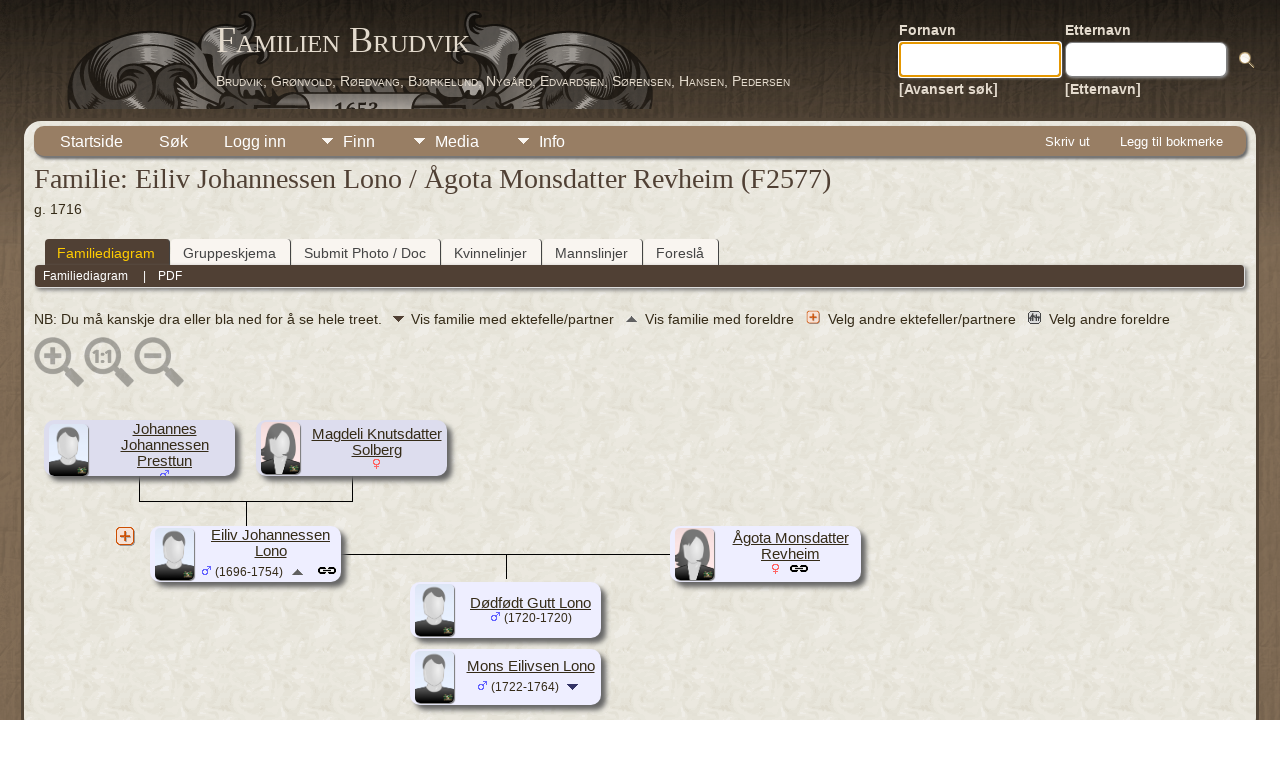

--- FILE ---
content_type: text/html;charset=UTF-8
request_url: https://family.brudvik.org/genealogy/familychart.php?familyID=F2577&tree=brudvik
body_size: 5701
content:
<!DOCTYPE html PUBLIC "-//W3C//DTD XHTML 1.0 Transitional//EN">

<html lang="no" xmlns="http://www.w3.org/1999/xhtml">
<head>
<title>Familie Eiliv Johannessen Lono / Ågota Monsdatter Revheim (F2577): Familien Brudvik</title>
<meta name="Keywords" content="" />
<meta name="Description" content="Familie Eiliv Johannessen Lono / Ågota Monsdatter Revheim (F2577): Familien Brudvik" />
<meta http-equiv="Content-type" content="text/html; charset=UTF-8" />
<meta name="robots" content="noindex,nofollow" />
<meta name="viewport" content="width=device-width, initial-scale=1" />
<link rel="shortcut icon" href="img/public/favicon.ico" />
<link rel="mask-icon" href="img/public/safari-pinned-tab.svg" color="#5bbad5" />
<meta name="msapplication-config" content="img/public/browserconfig.xml" />
<meta name="msapplication-TileColor" content="#ffffff" />
<meta name="msapplication-TileImage" content="img/public/ms-icon-144x144.png" />
<meta name="theme-color" content="#ffffff" />
<link href="css/genstyle.css?v=15.0.2" rel="stylesheet" type="text/css" />

<style type='text/css'>
/*<![CDATA[*/
.fambox, .mfambox {
	width:191px; height:56px;
	position: absolute; z-index: 5;
	background-color: #DDE;
	box-shadow: 5px 5px 5px #666;
	border-radius: 10px;
	padding: 0px; overflow:hidden;
	text-align: center;
}
.mfambox {
	background-color: #EEF;
}
.fambackground {
	width:211px;
	position: absolute; z-index: 2;
	border-radius: 12px;
}
.bare, .smallpic {
	width: 191px;
	height: 56px;
	padding: 0px;
	border-collapse: collapse;
	text-align: center;
}
.smallpic { width: 30px; }
.descender {
	position: absolute; z-index: 3;
	width: 212px;
	height: 25px;
	border-bottom: solid thin black;
	border-left: solid thin black;
	border-right: solid thin black;
}
.leftlower, .rightlower {
	position: absolute; z-index: 3;
	width: 34px;
	border-bottom: solid thin black;
}
.leftlower { border-right: solid thin black; }
.rightlower { border-left: solid thin black;}
.down {
	position: absolute; z-index: 3;
	width: 95;
	border-left: solid thin black;
}
.across, .joiner {
	position: absolute; z-index: 3;
	height: 5px;
	border-top: solid thin black;
}
.across { width: 165px;}
.joiner { width: 130px;}
.more {
	position: absolute;
}
/* ***** Location 6 of 8 Start changes by Relate Mod ***** */
.hiddenrelate {
	position:relative;
	display:none;
	z-index:10;
	background-color: #ffc;
	padding:5px;
	border:1px;
	font-size: 9pt;
	width:403px;
}
/* ***** Location 6 of 8 End changes by Relate Mod ***** */
.hiddenbox {
	position:relative;
	display:none;
	z-index:10;
    padding:5px;
    border:1px solid #666;
	background-color: #ddf;
	font-size: 10pt;
}
/*]]>*/
</style>
<link href="templates/template12/css/tngtabs2.css" rel="stylesheet" type="text/css" />
<link href="templates/template12/css/templatestyle.css?v=15.0.2" rel="stylesheet" type="text/css" />
<script src="https://code.jquery.com/jquery-3.4.1.min.js" type="text/javascript" integrity="sha384-vk5WoKIaW/vJyUAd9n/wmopsmNhiy+L2Z+SBxGYnUkunIxVxAv/UtMOhba/xskxh" crossorigin="anonymous"></script>
<script src="https://code.jquery.com/ui/1.12.1/jquery-ui.min.js" type="text/javascript" integrity="sha256-VazP97ZCwtekAsvgPBSUwPFKdrwD3unUfSGVYrahUqU=" crossorigin="anonymous"></script>
<script type="text/javascript" src="js/net.js"></script>

<script type='text/javascript'>
//<![CDATA[
function toggle(elem) {
  if (document.getElementById(elem).style.display)
	document.getElementById(elem).style.display = '';
  else	document.getElementById(elem).style.display = 'block';
}
// ***** Location 8 of 8 Start changes by Relate Mod *****
function togglelink(id,tree, m) {
	$('#R'+id).text('Søker...');
	$('#R'+id).load('ajx_relate.php', {from:id, tree:tree, relatemax:m});
	if (m>1)
		$('#R'+id).toggle();
	else
		$('#R'+id).toggle();
}
function makeroot(id, tree, forget) {
	$('#R'+id).load('ajx_relate.php', {setid:id, tree:tree, forget: forget}).show();
}
function genetic(id, tree, val) {
	$('#R'+id).text('Søker...');
	$('#R'+id).load('ajx_relate.php', {from:id, tree:tree, genetic:val}).show();
}
function makeglobal(id, tree, forget) {
	$.post('ajx_setanchor.php', {setid:id, tree:tree, forget:forget},
		function(data) { alert(data); } );
}
// ***** Location 8 of 8 End changes by Relate Mod *****
//]]>
</script>
<link href="templates/template12/css/mytngstyle.css?v=15.0.2" rel="stylesheet" type="text/css" />
<script type="text/javascript" src="js/tngmenuhover2.js"></script>
<script type="text/javascript">
// <![CDATA[
var tnglitbox;
var share = 0;
var closeimg = "img/tng_close.gif";
var smallimage_url = 'ajx_smallimage.php?';
var cmstngpath='';
var loadingmsg = 'Laster...';
var expand_msg = "Ekspander";
var collapse_msg = "Kollaps";
//]]>
</script>
<link rel="alternate" type="application/rss+xml" title="RSS" href="tngrss.php" />
<!-- The Next Generation of Genealogy Sitebuilding, v.15.0.2 (19 May 2025), Written by Darrin Lythgoe, 2001-2026 -->
</head>
<body id="bodytop" class="familychart publicbody">
	<a name="top"></a>
	<div id="cb-main">
		<header class="cb-header clearfix">		
			<div class="cb-shapes">	
				<h1 class="cb-headline" data-left="25.52%">
					<a href="index.php">Familien Brudvik</a>
				</h1>
				<h2 class="cb-slogan" data-left="25.52%">Brudvik, Grønvold, Røedvang, Bjørkelund, Nygård, Edvardsen, Sørensen, Hansen, Pedersen</h2>

				<div class="cb-mainimage"><img src="templates/template12/img/brudvik-family-crest-grey-50.png" alt="" /></div>
			</div>
			<div class="cb-header-search-box">
				<table>
					<tr>
						<td class="cb-searchtext">
							<table>
								<tr>
									<td class="col1and2">
										<a><span class="cb-searchtext">Fornavn</span></a>
									</td>
									<td class="col1and2" colspan="2">
										<a><span class="cb-searchtext">Etternavn</span></a>
									</td>
								</tr>
								<tr>
									<form class="cb-search" id="topsearchform" name="topsearchform" method="get" 
										action="search.php">
										<td class="col1and2">
											<input type="hidden" value="AND" name="mybool" />
											<input size="17" name="myfirstname" type="text" id="myfirstname" />
										</td><td class="col1and2">
											<input size="17" name="mylastname" type="text" id="mylastname" />
										</td><td >
											<input class="cb-search-button" type="submit" value="&nbsp;&nbsp;">
										</td>
									</form>
								</tr>
								<script>
									document.topsearchform.myfirstname.focus();
								</script>
								<tr>
									<td id="cb-header-links">
										<a href="searchform.php">[Avansert søk]</a>
									</td><td colspan="2" id="cb-header-links">
										<a href="surnames.php">[Etternavn]</a>
										<br />
									</td>
								</tr>
							</table>
						</td>
					</tr>
				</table>
				
			</div>
		</header>   
		<div class="cb-sheet clearfix">
<div class="cb-tng-area"><div class="menucontainer">
<div class="innercontainer">
<div style="display:inline-flex"><div class="icons">
<a href="index.php"    title="Startside" class="tngsmallicon" id="home-smicon">Startside</a>
<a href="searchform.php" onclick="return openSearch();"   title="Søk" class="tngsmallicon" id="search-smicon">Søk</a>
<a href="#" onclick="return openLogin('ajx_login.php?p=');"   title="Logg inn" class="tngsmallicon" id="log-smicon">Logg inn</a>

</div>
<ul class="tngdd" id="tngdd">
<li><a href="#" class="menulink">Finn</a>
<ul>
<li><a href="surnames.php"><div class="menu-label" style="padding-left:3px;">Etternavn</div></a></li>
<li><a href="firstnames.php"><div class="menu-label" style="padding-left:3px;">Fornavn</div></a></li>
<li><a href="searchform.php"><div class="menu-label" style="padding-left:3px;">Søk etter navn</div></a></li>
<li><a href="famsearchform.php"><div class="menu-label" style="padding-left:3px;">Søk familier</div></a></li>
<li><a href="searchsite.php"><div class="menu-label" style="padding-left:3px;">Søk nettsted</div></a></li>
<li><a href="whatsnew.php"><div class="menu-label" style="padding-left:3px;">Hva er nytt?</div></a></li>
<li><a href="mostwanted.php"><div class="menu-label" style="padding-left:3px;">Etterlysninger</div></a></li>
<li><a href="tngbook_head.php"><div class="menu-label" style="padding-left:3px;">TNGBook</div></a></li>
<li><a href="tngbook_translat_head.php"><div class="menu-label" style="padding-left:3px;">TNGBook Translat.</div></a></li>
<li><a href="reports.php"><div class="menu-label" style="padding-left:3px;">Rapporter</div></a></li>
<li><a href="anniversaries.php"><div class="menu-label" style="padding-left:3px;">Datoer</div></a></li>
<li><a href="calendar.php?m=01"><div class="menu-label" style="padding-left:3px;">Kalender</div></a></li>
<li><a href="cemeteries.php"><div class="menu-label" style="padding-left:3px;">Kirkegårder</div></a></li>
</ul>
</li>
<li><a href="#" class="menulink">Media</a>
<ul>
<li><a href="browsemedia.php?mediatypeID=photos"><div class="menu-label" style="padding-left:3px;">Bilder</div></a></li>
<li><a href="browsemedia.php?mediatypeID=videos"><div class="menu-label" style="padding-left:3px;">Videoer</div></a></li>
<li><a href="browsemedia.php?mediatypeID=documents"><div class="menu-label" style="padding-left:3px;">Dokumenter</div></a></li>
<li><a href="browsemedia.php?mediatypeID=histories"><div class="menu-label" style="padding-left:3px;">Historier</div></a></li>
<li><a href="browsemedia.php?mediatypeID=headstones"><div class="menu-label" style="padding-left:3px;">Gravsteiner</div></a></li>
<li><a href="browsemedia.php?mediatypeID=recordings"><div class="menu-label" style="padding-left:3px;">Opptak</div></a></li>
<li><a href="browsemedia.php?mediatypeID=dodsannonser"><div class="menu-label" style="padding-left:3px;">Dodsannonser</div></a></li>
<li><a href="browsealbums.php"><div class="menu-label" style="padding-left:3px;">Album</div></a></li>
<li><a href="browsemedia.php"><div class="menu-label" style="padding-left:3px;">Alle media</div></a></li>
</ul>
</li>
<li><a href="#" class="menulink">Info</a>
<ul>
<li><a href="statistics.php"><div class="menu-label" style="padding-left:3px;">Databasestatistikk</div></a></li>
<li><a href="surnames_statistics.php"><div class="menu-label" style="padding-left:3px;">Etternavnstatistikk</div></a></li>
<li><a href="places.php"><div class="menu-label" style="padding-left:3px;">Steder</div></a></li>
<li><a href="browsetrees.php"><div class="menu-label" style="padding-left:3px;">Trær</div></a></li>
<li><a href="browsebranches.php"><div class="menu-label" style="padding-left:3px;">Grener</div></a></li>
<li><a href="browsenotes.php"><div class="menu-label" style="padding-left:3px;">Notater</div></a></li>
<li><a href="browsesources.php"><div class="menu-label" style="padding-left:3px;">Kilder</div></a></li>
<li><a href="browserepos.php"><div class="menu-label" style="padding-left:3px;">Arkiver</div></a></li>
<li><a href="browse_dna_tests.php"><div class="menu-label" style="padding-left:3px;">DNA tester</div></a></li>
<li><a href="bookmarks.php"><div class="menu-label" style="padding-left:3px;">Bokmerker</div></a></li>
<li><a href="suggest.php?page=Familie+Eiliv+Johannessen+Lono+%2F+%C3%85gota+Monsdatter+Revheim+%28F2577%29"><div class="menu-label" style="padding-left:3px;">Ta kontakt</div></a></li>
</ul>
</li>
</ul>
</div><div class="icons-rt in-bar">
<a href="#" onclick="newwindow=window.open('/genealogy/familychart.php?familyID=F2577&amp;tree=brudvik&amp;tngprint=1','tngprint','width=850,height=600,status=no,resizable=yes,scrollbars=yes'); newwindow.focus(); return false;"  rel="nofollow" title="Skriv ut" class="tngsmallicon" id="print-smicon">Skriv ut</a>
<a href="#" onclick="tnglitbox = new LITBox('ajx_addbookmark.php?p=',{width:350,height:120}); return false;"   title="Legg til bokmerke" class="tngsmallicon" id="bmk-smicon">Legg til bokmerke</a>

</div>
</div>
</div>
<div id="searchdrop" class="slidedown" style="display:none;"><a href="#" onclick="jQuery('#searchdrop').slideUp(200);return false;" style="float:right"><img src="img/tng_close.gif" alt=""/></a><span class="subhead"><strong>Søk</strong> &#8226; <a href="searchform.php">Avansert søk</a> &#8226; <a href="famsearchform.php">Søk familier</a> &#8226; <a href="searchsite.php">Søk nettsted</a></span><br/><br/><form action="search.php" method="get">

<label for="searchfirst">Fornavn: </label><input type="text" name="myfirstname" id="searchfirst"/> &nbsp;
<label for="searchlast">Etternavn: </label><input type="text" name="mylastname" id="searchlast"/> &nbsp;
<label for="searchid">ID: </label><input type="text" class="veryshortfield" name="mypersonid" id="searchid"/> &nbsp;
<input type="hidden" name="idqualify" value="equals"/>
<input type="submit" class="btn" value="Søk"/></form></div><script type="text/javascript">var tngdd=new tngdd.dd("tngdd");tngdd.init("tngdd","menuhover");</script>
<h1 class="header fn" id="nameheader" style="margin-bottom:5px">Familie: Eiliv Johannessen Lono / Ågota Monsdatter Revheim (F2577)</h1><div class="normal">g. 1716</div><br clear="all" />
<div id="tngmenu">
<ul id="tngnav">
<li><a id="a0" href="familychart.php?familyID=F2577&amp;tree=brudvik" class="here" style="padding-left:12px"><span id="fam-smicon"></span>Familiediagram</a></li>
<li><a id="a1" href="familygroup.php?familyID=F2577&amp;tree=brudvik" style="padding-left:12px"><span id="rel-smicon"></span>Gruppeskjema</a></li>
<li><a id="a2" href="submit_photo.php?subpersonID=F2577&amp;subentyp=F&amp;submittree=brudvik" style="padding-left:12px"><span id="share-smicon"></span>Submit Photo / Doc</a></li>
<li><a id="a3" href="xerxxFamilyMaternalLine.php?familyID=F2577&amp;tree=brudvik" style="padding-left:12px"><span id="spinn-smicon"></span>Kvinnelinjer</a></li>
<li><a id="a4" href="xerxxFamilyPaternalLine.php?familyID=F2577&amp;tree=brudvik" style="padding-left:12px"><span id="sverd-smicon"></span>Mannslinjer</a></li>
<li><a id="a5" href="suggest.php?enttype=F&amp;ID=F2577&amp;tree=brudvik" style="padding-left:12px"><span id="sugg-smicon"></span>Foreslå</a></li>
</ul>
</div>
<div id="pub-innermenu" class="fieldnameback fieldname smaller rounded4">
<span class='lightlink3' id='tng_plink'>Familiediagram&nbsp;</span>
 &nbsp;&nbsp; | &nbsp;&nbsp; <a href="#" class="lightlink" onclick="tnglitbox = new LITBox('rpt_pdfform.php?pdftype=fam&amp;familyID=F2577&amp;tree=brudvik',{width:400,height:380});return false;">PDF</a>
</div><br/>
<span class="normal">NB: Du må kanskje dra eller bla ned for å se hele treet.&nbsp;<img src="templates/template12/img/ArrowDown.gif" alt="" />Vis familie med ektefelle/partner&nbsp;<img src="img/admArrowUp.gif" alt="" style="padding:0px 8px 0px 8px"/>Vis familie med foreldre&nbsp;<img src="img/tng_more.gif" alt="" style="padding:0px 8px 0px 8px; width:14px;"/>Velg andre ektefeller/partnere&nbsp;<img src="img/family_small_icon.gif" alt="" style="padding:0px 8px 0px 8px"/>Velg andre foreldre&nbsp;</span><div id="mag-icons-div" class="mag-icons"><img src="img/zoomin.png" id="zoom-in" onclick="panzoom.zoomIn;" alt="Zoom inn"/><img src="img/zoomreset.png" id="zoom-reset" alt="Tilbakestill"/><img src="img/zoomout.png" id="zoom-out" alt="Zoom ut"/></div>
    <div align='left' id='outer' style='position:relative;padding-top:8px;width:100%;height:325px'>
        <div class="panzoom" id="vcontainer" style="overflow:visible">
            <div id="inner" style="position:relative;width:100%;height:325px">

	<div class='fambox' style='left:10px;top:20px;'>
<table class='bare'><tbody><tr><td class='smallpic' style='padding-left:5px'><link rel="image_src" href="https://family.brudvik.org/genealogy/img/male.jpg" /><img src="img/male.jpg" border="0" alt="Johannes Johannessen Presttun" width="39" height="52" class="smallimg"/></td><td><a href='getperson.php?personID=I15834&amp;tree=brudvik' title='Vis person'>Johannes Johannessen Presttun</a><br /><span class="smaller"><img src="img/tng_male.gif" width="11" height="11" alt="Mann" style="vertical-align: 0px; border: 0px;"/>  </span>
<!-- ***** Location 3 of 8 Start changes by Relate Mod ***** -->
</td></tr></tbody></table>
</div>

<!-- ***** Location 3 of 8 End changes by Relate Mod ***** -->
	<div class='fambox' style='left:222px;top:20px;'>
<table class='bare'><tbody><tr><td class='smallpic' style='padding-left:5px'><link rel="image_src" href="https://family.brudvik.org/genealogy/img/female.jpg" /><img src="img/female.jpg" border="0" alt="Magdeli Knutsdatter Solberg" width="39" height="52" class="smallimg"/></td><td><a href='getperson.php?personID=I15835&amp;tree=brudvik' title='Vis person'>Magdeli Knutsdatter Solberg</a><br /><span class="smaller"><img src="img/tng_female.gif" width="11" height="11" alt="Kvinne" style="vertical-align: 0px; border: 0px;"/>  </span>
<!-- ***** Location 3 of 8 Start changes by Relate Mod ***** -->
</td></tr></tbody></table>
</div>

<!-- ***** Location 3 of 8 End changes by Relate Mod ***** -->
<div class='descender' style='left: 105px;top: 76px;'>&nbsp;</div>
<div class='down' style='left:211.5px;top:101px;height:25px;'>&nbsp;</div>
<div class='fambackground' style='left:106px;top:116px;height:76px;'></div>
	<div class='mfambox' style='left:116px;top:126px;'>
<table class='bare'><tbody><tr><td class='smallpic' style='padding-left:5px'><link rel="image_src" href="https://family.brudvik.org/genealogy/img/male.jpg" /><img src="img/male.jpg" border="0" alt="Eiliv Johannessen Lono" width="39" height="52" class="smallimg"/></td><td><a href='getperson.php?personID=I8828&amp;tree=brudvik' title='Vis person'>Eiliv Johannessen Lono</a><br /><span class="smaller"><img src="img/tng_male.gif" width="11" height="11" alt="Mann" style="vertical-align: 0px; border: 0px;"/> (1696-1754)</span> <a href='familychart.php?familyID=F4209&amp;tree=brudvik' title='Vis foreldres familie'><img src='img/admArrowUp.gif' class='famuparrow' alt='' /></a>

<!-- ***** Location 3 of 8 Start changes by Relate Mod ***** -->
<img src='img/link.gif' onclick="togglelink('I8828','brudvik',1);" alt='Slektskap' title='Slektskap'></td></tr></tbody></table>
</div>
<div id='RI8828' class='rounded10 popup hiddenrelate' style='left:20.5px; top:187px; position:absolute;'></div>

<!-- ***** Location 3 of 8 End changes by Relate Mod ***** -->
<div class='across' style='left: 307px;top:154px;'></div>
<div class='more' style='left:81px;top:126px'>
		<img src='img/tng_more.gif' onclick='toggle("wife");' alt='Other spouses' title='Andre partnere' />
		<div id='wife' class='rounded10 popup hiddenbox'><a href='familychart.php?familyID=F2578&amp;tree=brudvik'>Familie med Ingeborg Ellingsdatter Burkeland</a><br />
<a href='familychart.php?familyID=F2579&amp;tree=brudvik'>Familie med Åsa Jakobsdatter Brakvatn</a><br />
</div></div>
	<div class='mfambox' style='left:636px;top:126px;'>
<table class='bare'><tbody><tr><td class='smallpic' style='padding-left:5px'><link rel="image_src" href="https://family.brudvik.org/genealogy/img/female.jpg" /><img src="img/female.jpg" border="0" alt="Ågota Monsdatter Revheim" width="39" height="52" class="smallimg"/></td><td><a href='getperson.php?personID=I8829&amp;tree=brudvik' title='Vis person'>Ågota Monsdatter Revheim</a><br /><span class="smaller"><img src="img/tng_female.gif" width="11" height="11" alt="Kvinne" style="vertical-align: 0px; border: 0px;"/>  </span>
<!-- ***** Location 3 of 8 Start changes by Relate Mod ***** -->
<img src='img/link.gif' onclick="togglelink('I8829','brudvik',1);" alt='Slektskap' title='Slektskap'></td></tr></tbody></table>
</div>
<div id='RI8829' class='rounded10 popup hiddenrelate' style='left:540.5px; top:187px; position:absolute;'></div>

<!-- ***** Location 3 of 8 End changes by Relate Mod ***** -->
<div class='across' style='left: 472px;top:154px;'></div>
<div class='down' style='left:472px;top:154px;height:25px;'></div>
<div class='fambackground' style='left:366px;top:172px;height:143px;'></div>
	<div class='mfambox' style='left:376px;top:182px;'>
<table class='bare'><tbody><tr><td class='smallpic' style='padding-left:5px'><link rel="image_src" href="https://family.brudvik.org/genealogy/img/male.jpg" /><img src="img/male.jpg" border="0" alt="Dødfødt Gutt Lono" width="39" height="52" class="smallimg"/></td><td><a href='getperson.php?personID=I8830&amp;tree=brudvik' title='Vis person'>Dødfødt Gutt Lono</a><br /><span class="smaller"><img src="img/tng_male.gif" width="11" height="11" alt="Mann" style="vertical-align: 0px; border: 0px;"/> (1720-1720)</span>
<!-- ***** Location 3 of 8 Start changes by Relate Mod ***** -->
</td></tr></tbody></table>
</div>

<!-- ***** Location 3 of 8 End changes by Relate Mod ***** -->
	<div class='mfambox' style='left:376px;top:249px;'>
<table class='bare'><tbody><tr><td class='smallpic' style='padding-left:5px'><link rel="image_src" href="https://family.brudvik.org/genealogy/img/male.jpg" /><img src="img/male.jpg" border="0" alt="Mons Eilivsen Lono" width="39" height="52" class="smallimg"/></td><td><a href='getperson.php?personID=I8119&amp;tree=brudvik' title='Vis person'>Mons Eilivsen Lono</a><br /><span class="smaller"><img src="img/tng_male.gif" width="11" height="11" alt="Mann" style="vertical-align: 0px; border: 0px;"/> (1722-1764)</span> <a href='familychart.php?personID=I8119&amp;tree=brudvik' title='Vis denne familien'><img src='img/ArrowDown.gif' class='famdownarrow' alt='' /></a>
<!-- ***** Location 3 of 8 Start changes by Relate Mod ***** -->
</td></tr></tbody></table>
</div>

<!-- ***** Location 3 of 8 End changes by Relate Mod ***** -->

            </div>
        </div>
    </div>
    <script src="js/panzoom.min.js"></script>
    <script src="js/tngzoom.js"></script>

</div>		<footer class="cb-footer clearfix">
			<div class="cb-content-layout layout-item-0">
				<div class="cb-content-layout-row">
					<div class="cb-layout-cell" style="width: 100%">
						<br/>
							<div class="hg-footertext">
							<p class="smaller center">Sidene drives av <a href="https://tngsitebuilding.com" class="footer" target="_blank" title="Learn more about TNG">The Next Generation of Genealogy Sitebuilding</a> v. 15.0.2,  skrevet av Darrin Lythgoe  &copy; 2001-2026.</p>
<p class="smaller center">Redigert av <a href="suggest.php?" class="footer" title="Ta kontakt">Kjell Arne Brudvik</a>.</p>
							</div>
					</div>
				</div>
			</div>
		</footer>
	</div>  
</div>
<script type="text/javascript" src="js/litbox.js"></script>
<script defer src="https://static.cloudflareinsights.com/beacon.min.js/vcd15cbe7772f49c399c6a5babf22c1241717689176015" integrity="sha512-ZpsOmlRQV6y907TI0dKBHq9Md29nnaEIPlkf84rnaERnq6zvWvPUqr2ft8M1aS28oN72PdrCzSjY4U6VaAw1EQ==" data-cf-beacon='{"version":"2024.11.0","token":"eba8eab1a7f5471a8420a7a57f2dd4d7","r":1,"server_timing":{"name":{"cfCacheStatus":true,"cfEdge":true,"cfExtPri":true,"cfL4":true,"cfOrigin":true,"cfSpeedBrain":true},"location_startswith":null}}' crossorigin="anonymous"></script>
</body>
</html>
